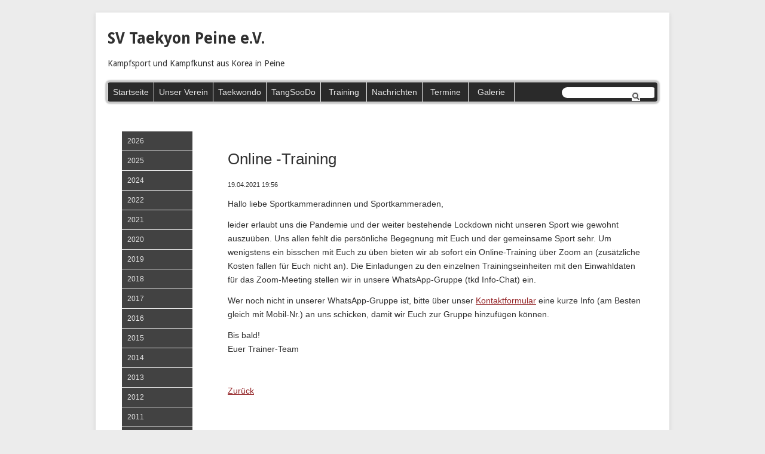

--- FILE ---
content_type: text/html; charset=utf-8
request_url: https://svtaekyonpeine.de/news/online-training.html
body_size: 3148
content:
<!DOCTYPE html>
<html lang="de">
<head>

      <meta charset="utf-8">
    <title>Online -Training - SV Taekyon Peine e. V.</title>
    <base href="https://svtaekyonpeine.de/">

          <meta name="robots" content="index,follow">
      <meta name="description" content="Hallo liebe Sportkammeradinnen und Sportkammeraden, leider erlaubt uns die Pandemie und der weiter bestehende Lockdown nicht unseren Sport wie gewohnt auszuüben. Uns allen fehlt …">
      <meta name="keywords" content="">
      <meta name="generator" content="Contao Open Source CMS">
    
    <meta name="viewport" content="width=device-width,initial-scale=1.0">
    <style>#wrapper{width:920px;margin:0 auto}#left{width:180px;right:180px}#container{padding-left:180px}</style>
    <link rel="stylesheet" href="https://fonts.googleapis.com/css?family=Droid+Sans:400,700">
<link rel="stylesheet" href="assets/css/81b6f3c40fb5.css">
        <script src="assets/js/060cd8287657.js"></script>

          <!--[if lt IE 9]><script src="assets/html5shiv/3.7.2/html5shiv-printshiv.min.js"></script><![endif]-->
      
</head>
<body id="top" class="mac chrome blink ch131">

      
    <div id="wrapper">

                        <header id="header">
            <div class="inside">
              
<h1>SV Taekyon Peine e.V.</h1>
<p class="subtitle">Kampfsport und Kampfkunst aus Korea in Peine</p>
<!-- indexer::stop -->
<div class="mod_form tableless block">

  
  <form action="suchen.html" id="suchformular" method="get" enctype="application/x-www-form-urlencoded">
    <div class="formbody">
                          

  <div class="widget widget-text suchfeld">
      
      
  <input type="text" name="keywords" id="ctrl_7" class="text suchfeld" value="">

    </div>


  <div class="submit_container lupe">
                  <input type="image" src="files/themes/svtaekyonpeine_theme/grafiken/lupe.png" id="ctrl_8" class="submit lupe" title="Suchen" alt="Suchen">
            </div>

          </div>
  </form>

</div>
<!-- indexer::continue -->

<!-- indexer::stop -->
<nav class="mod_navigation block">

  
  <a href="news/online-training.html#skipNavigation1" class="invisible">Navigation überspringen</a>

  
<ul class="level_1">
            <li class="startseite first"><a href="./" title="Willkommen auf der Website des SV Taekyon Peine" class="startseite first">Startseite</a></li>
                <li><a href="unser-verein.html" title="Unser Verein">Unser Verein</a></li>
                <li><a href="taekwondo.html" title="Taekwondo">Taekwondo</a></li>
                <li><a href="tangsoodo.html" title="TangSooDo">TangSooDo</a></li>
                <li><a href="training.html" title="Training">Training</a></li>
                <li class="trail"><a href="nachrichten.html" title="Nachrichten" class="trail">Nachrichten</a></li>
                <li><a href="termine.html" title="Termine">Termine</a></li>
                <li class="last"><a href="galerie.html" title="Galerie" class="last">Galerie</a></li>
      </ul>

  <a id="skipNavigation1" class="invisible">&nbsp;</a>

</nav>
<!-- indexer::continue -->
            </div>
          </header>
              
      
              <div id="container">

                      <div id="main">
              <div class="inside">
                
<div class="mod_article first last block" id="news">

  
  
<div class="mod_newsreader block">

  
  
  
<div class="layout_full block">

  <h1>Online -Training</h1>

      <p class="info"><time datetime="2021-04-19T19:56:00+02:00">19.04.2021 19:56</time>  </p>
  
  
      <div class="ce_text block">
      <p>Hallo liebe Sportkammeradinnen und Sportkammeraden,</p>
<p>leider erlaubt uns die Pandemie und der weiter bestehende Lockdown nicht unseren Sport wie gewohnt auszuüben. Uns allen fehlt die persönliche Begegnung mit Euch und der gemeinsame Sport sehr. Um wenigstens ein bisschen mit Euch zu üben bieten wir ab sofort ein Online-Training über Zoom an (zusätzliche Kosten fallen für Euch nicht an). Die Einladungen zu den einzelnen Trainingseinheiten mit den Einwahldaten für das Zoom-Meeting stellen wir in unsere WhatsApp-Gruppe (tkd Info-Chat) ein.</p>
<p>Wer noch nicht in unserer WhatsApp-Gruppe ist, bitte über unser <a href="kontakt.html">Kontaktformular</a> eine kurze Info (am Besten gleich mit Mobil-Nr.) an uns schicken, damit wir Euch zur Gruppe hinzufügen können.</p>
<p>Bis bald!<br>Euer Trainer-Team&nbsp;</p>
<p>&nbsp;</p>    </div>
  
  
</div>

  <!-- indexer::stop -->
  <p class="back"><a href="javascript:history.go(-1)" title="Zurück">Zurück</a></p>
  <!-- indexer::continue -->

  

</div>

  
</div>
              </div>
                          </div>
          
                                    <aside id="left">
                <div class="inside">
                  
<!-- indexer::stop -->
<div class="mod_newsmenu block">

  
  
  <ul class="level_1">
                  <li class="first"><a href="nachrichten.html?year=2026" title="2026 (1 Eintrag)">2026</a></li>
                        <li><a href="nachrichten.html?year=2025" title="2025 (1 Eintrag)">2025</a></li>
                        <li><a href="nachrichten.html?year=2024" title="2024 (4 Einträge)">2024</a></li>
                        <li><a href="nachrichten.html?year=2022" title="2022 (1 Eintrag)">2022</a></li>
                        <li><a href="nachrichten.html?year=2021" title="2021 (3 Einträge)">2021</a></li>
                        <li><a href="nachrichten.html?year=2020" title="2020 (1 Eintrag)">2020</a></li>
                        <li><a href="nachrichten.html?year=2019" title="2019 (3 Einträge)">2019</a></li>
                        <li><a href="nachrichten.html?year=2018" title="2018 (4 Einträge)">2018</a></li>
                        <li><a href="nachrichten.html?year=2017" title="2017 (6 Einträge)">2017</a></li>
                        <li><a href="nachrichten.html?year=2016" title="2016 (7 Einträge)">2016</a></li>
                        <li><a href="nachrichten.html?year=2015" title="2015 (2 Einträge)">2015</a></li>
                        <li><a href="nachrichten.html?year=2014" title="2014 (8 Einträge)">2014</a></li>
                        <li><a href="nachrichten.html?year=2013" title="2013 (9 Einträge)">2013</a></li>
                        <li><a href="nachrichten.html?year=2012" title="2012 (4 Einträge)">2012</a></li>
                        <li><a href="nachrichten.html?year=2011" title="2011 (7 Einträge)">2011</a></li>
                        <li><a href="nachrichten.html?year=2010" title="2010 (6 Einträge)">2010</a></li>
                        <li><a href="nachrichten.html?year=2009" title="2009 (6 Einträge)">2009</a></li>
                        <li><a href="nachrichten.html?year=2008" title="2008 (3 Einträge)">2008</a></li>
                        <li><a href="nachrichten.html?year=2007" title="2007 (2 Einträge)">2007</a></li>
                        <li><a href="nachrichten.html?year=2006" title="2006 (7 Einträge)">2006</a></li>
                        <li><a href="nachrichten.html?year=2003" title="2003 (1 Eintrag)">2003</a></li>
                        <li class="last"><a href="nachrichten.html?year=2002" title="2002 (3 Einträge)">2002</a></li>
            </ul>


</div>
<!-- indexer::continue -->

<div style="clear:both">
  <a href="nachrichten.html">Alle anzeigen</a>
</div>                </div>
              </aside>
                      
                                
        </div>
      
      
                        <footer id="footer">
            <div class="inside">
              
<!-- indexer::stop -->
<nav class="mod_customnav block">

  
  <a href="news/online-training.html#skipNavigation5" class="invisible">Navigation überspringen</a>

  
<ul class="level_1">
            <li class="first"><a href="kontakt.html" title="Kontakt" class="first">Kontakt</a></li>
                <li><a href="impressum.html" title="Impressum">Impressum</a></li>
                <li><a href="datenschutz.html" title="Datenschutz">Datenschutz</a></li>
                <li class="last"><a href="sitemap.html" title="Sitemap" class="last">Sitemap</a></li>
      </ul>

  <a id="skipNavigation5" class="invisible">&nbsp;</a>

</nav>
<!-- indexer::continue -->

<!-- indexer::stop -->
Letzte Aktualisierung: 05.01.2026 | &copy 2012-2026 SV Taekyon Peine e. V.
<!-- indexer::continue -->
<p>
<p>Website made with <a href="https://contao.org/de/" target="_blank"> <b>Contao<b> </a>            </div>
          </footer>
              
    </div>

      
  
<script src="assets/mootools/mediabox/1.4.6/js/mediabox.js"></script>
<script>
  (function($) {
    window.addEvent('domready', function() {
      $$('a[data-lightbox]').mediabox({
        // Put custom options here
      }, function(el) {
        return [el.href, el.title, el.getAttribute('data-lightbox')];
      }, function(el) {
        var data = this.getAttribute('data-lightbox').split(' ');
        return (this == el) || (data[0] && el.getAttribute('data-lightbox').match(data[0]));
      });
      $('mbImage').addEvent('swipe', function(e) {
        (e.direction == 'left') ? $('mbNextLink').fireEvent('click') : $('mbPrevLink').fireEvent('click');
      });
    });
  })(document.id);
</script>

<script>setTimeout(function(){var e=function(e,t){try{var n=new XMLHttpRequest}catch(r){return}n.open("GET",e,!0),n.onreadystatechange=function(){this.readyState==4&&this.status==200&&typeof t=="function"&&t(this.responseText)},n.send()},t="system/cron/cron.";e(t+"txt",function(n){parseInt(n||0)<Math.round(+(new Date)/1e3)-86400&&e(t+"php")})},5e3);</script>

</body>
</html>


--- FILE ---
content_type: text/css
request_url: https://svtaekyonpeine.de/assets/css/81b6f3c40fb5.css
body_size: 4424
content:
body,div,h1,h2,h3,h4,h5,h6,p,blockquote,pre,code,ol,ul,li,dl,dt,dd,figure,table,th,td,form,fieldset,legend,input,textarea{margin:0;padding:0}table{border-spacing:0;border-collapse:collapse}caption,th,td{text-align:left;text-align:start;vertical-align:top}abbr,acronym{font-variant:normal;border-bottom:1px dotted #666;cursor:help}blockquote,q{quotes:none}fieldset,img{border:0}ul{list-style-type:none}sup{vertical-align:text-top}sub{vertical-align:text-bottom}del{text-decoration:line-through}ins{text-decoration:none}header,footer,nav,section,aside,article,figure,figcaption{display:block}body{font:12px/1 "Lucida Grande","Lucida Sans Unicode",Verdana,sans-serif;color:#000}input,button,textarea,select{font-family:inherit;font-size:99%;font-weight:inherit}pre,code{font-family:Monaco,monospace}h1,h2,h3,h4,h5,h6{font-size:100%;font-weight:400}h1{font-size:1.8333em}h2{font-size:1.6667em}h3{font-size:1.5em}h4{font-size:1.3333em}table{font-size:inherit}caption,th{font-weight:700}a{color:#00f}h1,h2,h3,h4,h5,h6{margin-top:1em}h1,h2,h3,h4,h5,h6,p,pre,blockquote,table,ol,ul,form{margin-bottom:12px}
body,form,figure{margin:0;padding:0}img{border:0}header,footer,nav,section,aside,article,figure,figcaption{display:block}body{font-size:100.01%}select,input,textarea{font-size:99%}#container,.inside{position:relative}#main,#left,#right{float:left;position:relative}#main{width:100%}#left{margin-left:-100%}#right{margin-right:-100%}#footer{clear:both}#main .inside{min-height:1px}.ce_gallery>ul{margin:0;padding:0;overflow:hidden;list-style:none}.ce_gallery>ul li{float:left}.ce_gallery>ul li.col_first{clear:left}.float_left{float:left}.float_right{float:right}.block{overflow:hidden}.clear,#clear{height:.1px;font-size:.1px;line-height:.1px;clear:both}.invisible{border:0;clip:rect(0 0 0 0);height:1px;margin:-1px;overflow:hidden;padding:0;position:absolute;width:1px}.custom{display:block}#container:after,.custom:after{content:"";display:table;clear:both}
@media (max-width:767px){#wrapper{margin:0;width:auto}#container{padding-left:0;padding-right:0}#main,#left,#right{float:none;width:auto}#left{right:0;margin-left:0}#right{margin-right:0}}img{max-width:100%;height:auto}.ie7 img{-ms-interpolation-mode:bicubic}.ie8 img{width:auto}
/* mediaboxAdvanced v1.4.6, (c) 2007-2010 John Einselen <http://iaian7.com>, MIT-style license */
#mbOverlay{position:fixed;z-index:9998;top:0;left:0;width:100%;height:100%;background-color:#000;cursor:pointer}#mbOverlay.mbOverlayFF{background:transparent url("../../assets/mootools/mediabox/1.4.6/images/80.png") repeat}#mbOverlay.mbOverlayIE{position:absolute}#mbCenter{position:absolute;z-index:9999;left:50%;overflow:hidden;background-color:#000;-webkit-border-radius:10px;-khtml-border-radius:10px;-moz-border-radius:10px;border-radius:10px;-webkit-box-shadow:0 5px 20px rgba(0,0,0,0.50);-khtml-box-shadow:0 5px 20px rgba(0,0,0,0.50);-moz-box-shadow:0 5px 20px rgba(0,0,0,0.50);box-shadow:0 5px 20px rgba(0,0,0,0.50);-ms-filter:"progid:DXImageTransform.Microsoft.Shadow(Strength=5, Direction=180, Color='#000000')";filter:progid:DXImageTransform.Microsoft.Shadow(Strength=5,Direction=180,Color='#000000')}#mbCenter.mbLoading{background:#000 url("../../assets/mootools/mediabox/1.4.6/images/loading.gif") no-repeat center;-webkit-box-shadow:none;-khtml-box-shadow:none;-moz-box-shadow:none;box-shadow:none}#mbImage{position:relative;left:0;top:0;font-family:Myriad,Verdana,Arial,Helvetica,sans-serif;line-height:20px;font-size:12px;color:#fff;text-align:left;background-position:center center;background-repeat:no-repeat;padding:10px}#mbBottom{min-height:20px;font-family:Myriad,Verdana,Arial,Helvetica,sans-serif;line-height:20px;font-size:12px;color:#999;text-align:left;padding:0 10px 10px}#mbTitle,#mbPrevLink,#mbNextLink,#mbCloseLink{display:inline;color:#fff;font-weight:bold;line-height:20px;font-size:12px}#mbNumber{display:inline;color:#999;line-height:14px;font-size:10px;margin:auto 10px}#mbCaption{display:block;color:#999;line-height:14px;font-size:10px}#mbPrevLink,#mbNextLink,#mbCloseLink{float:right;outline:0;margin:0 0 0 10px;font-weight:normal}#mbPrevLink b,#mbNextLink b,#mbCloseLink b{color:#eee;font-weight:bold;text-decoration:underline}#mbPrevLink big,#mbNextLink big,#mbCloseLink big{color:#eee;font-size:16px;line-height:14px;font-weight:bold}#mbBottom a,#mbBottom a:link,#mbBottom a:visited{text-decoration:none;color:#ddd}#mbBottom a:hover,#mbBottom a:active{text-decoration:underline;color:#fff}#mbError{position:relative;font-family:Myriad,Verdana,Arial,Helvetica,sans-serif;line-height:20px;font-size:12px;color:#fff;text-align:center;border:10px solid #700;padding:10px 10px 10px;margin:20px;-webkit-border-radius:5px;-khtml-border-radius:5px;-moz-border-radius:5px;border-radius:5px}#mbError a,#mbError a:link,#mbError a:visited,#mbError a:hover,#mbError a:active{color:#d00;font-weight:bold;text-decoration:underline}
@media screen{
/* navigation.css */
#header .mod_navigation{margin-top:24px;background-color:#2a2a2a;-webkit-box-shadow:0 0 2px 4px rgba(68,68,68,.3);box-shadow:0 0 2px 4px rgba(68,68,68,.3);border-radius:4px;color:#e6e6e6;behavior:url('assets/css3pie/1.0.0/PIE.htc')}#header .mod_navigation ul{width:auto;float:left;margin:0;padding:0;list-style-type:none}#header .mod_navigation li{width:auto;float:left;margin:0;border-right:1px solid #f0f0f0;list-style-type:none}#header .mod_navigation li.first{border-left:1px solid #f0f0f0}#header .mod_navigation a,#header .mod_navigation span{min-width:60px;display:block;padding:8px;text-align:center;text-decoration:none;color:#e6e6e6;background-color: transparent}#header .mod_navigation .active,#header .mod-navigation .trail{background-color:#ff4a4a;color:#000}#header .mod_navigation a:hover,#header .mod_navigation a:focus{background-color:#ff4a4a;color:#000}#left div.mod_navigation{width:142px;float:left;margin:0;font-size:12px;font-weight:bold}#left .mod_navigation h1{margin:0 0 1em;font-size:14px;font-weight:bold}#left .mod_navigation ul{margin:0;padding:0;background-color:#f0f0f0}#left .mod_navigation li{margin:0;list-style-type:none}#left .mod_navigation a,#left .mod_navigation span{display:block;padding:8px 8px 8px 18px;background-color:#424242;border-top:1px solid #f0f0f0;text-decoration:none;color:#e6e6e6}#left .mod_navigation a:hover,#left .mod_navigation a:focus{background-color:#ff4a4a;color:#000}#left .mod_navigation span.active,#left .mod_navigation .trail{background-color:#ff4a4a;color:#000}#left .mod_navigation li li a{}#left .mod_navigation li li a,#left .mod_navigation li li span{margin-left:18px}#left .mod_navigation li li a:hover,#left .mod_navigation li li a:focus{background-color:#ff4a4a;color:#000}#left .mod_navigation .submenu a{background-color:#5c5c5c;color:#e6e6e6}#header .mod_customnav{top:-158px;position:absolute;font-size:12px;font-weight:bold;right: 10px}#header .mod_customnav li{width:auto;float:left;margin:0;list-style-type:none}#header .mod_customnav a,#header .mod_customnav span{display:block;margin-left:9px;padding:4px;text-decoration:none;color:#e6e6e6}#header .mod_customnav a:hover,#header .mod_customnav a:focus{color:#000;background: #ff4a4a}#header .mod_customnav span.active{background-color:#ff4a4a;color:#000}#left div.mod_newsmenu{width:142px;float:left;margin:0;font-size:12px}#left .mod_newsmenu li{margin:0;list-style-type:none}#left .mod_newsmenu li.year{padding:0 0 1em;font-size:14px;font-weight:bold}#left .mod_newsmenu .level_2{margin:1em 0 0;font-size:12px;font-weight:normal}#left .mod_newsmenu a,#left .mod_newsmenu span{display:block;padding:9px;background-color:#424242;border-top:1px solid #f0f0f0;text-decoration:none;color:#e6e6e6}#left .mod_newsmenu a:hover,#left .mod_newsmenu a:focus{background-color:#ff4a4a;color:#000}#left .mod_newsmenu span.active{color:#000;background: #ff4a4a}.mod_sitemap ul ul{margin-bottom:0}.mod_sitemap li{margin-left:0;list-style-type:none}.mod_sitemap li li{margin-left:1.5em}.mod_sitemap a{text-decoration:none}.mod_sitemap .level_1 a{font-weight:bold}.mod_sitemap .level_2 a{font-weight:normal}
}
@media screen{
/* layout.css */
html{overflow-y: scroll}body{padding-top:1.5em;padding-bottom:1.5em;background-color:#ececec;font:87.5% Verdana,Arial,Helvetica,sans-serif}#wrapper{padding-right:20px;padding-left:20px;background-color:#fff;-webkit-box-shadow:0 2px 6px 0 rgba(142,142,142,.3);box-shadow:0 2px 6px 0 rgba(142,142,142,.3);behavior:url('assets/css3pie/1.0.0/PIE.htc')}ul{margin-bottom:1.5em;margin-left:2em;list-style-type:square}ol{margin-bottom:1.5em;margin-left:2em;list-style-type:decimal}ul ul,ul ol,ol ol,ol ul{margin-bottom:0}#header{padding-top:1.5em;padding-bottom:1.5em}#header h1{margin-top:0;padding-top:0;font:26px/1.7 "Droid Sans",sans-serif;font-weight:bold;color:#303030}#header .subtitle{margin-top:0;padding-top:0;font:1em "Droid Sans",sans-serif;font-weight:normal;color:#303030}#container{margin-top:2em}a{color:#942427}#main{font-size:1em;line-height:1.7;font-weight:normal;color:#303030}#main .inside{margin-right:1.5em;margin-left:1.5em}#main .fotoblock{width:200px;overflow:hidden;float:left;margin-right:40px;padding:0}.ce_toplink{margin:1.5em 0;padding:3px;vertical-align:middle;background-color:#d9d9d9;font-size:11px}.ce_toplink a{text-decoration:none;color:#000}.image_container img{border:2px solid #d9d9d9;border-right-color: #bbb;border-bottom-color: #bbb}#footer{margin-top:1.5em;padding:1.5em;background-color:#333;border-top:1px solid #d9d9d9;font-size:12px;color:#e6e6e6}#footer p{margin:0;padding:0}.ce_table table{margin-bottom:1em;background-color:#ccc;border-bottom:2px solid #b2b2b2;border-collapse:collapse}.ce_table thead{background-color:#fcfcfc;border-top:2px solid #b2b2b2;color:#000;border-bottom: 1px solid #b2b2b2}.ce_table tr.odd{background-color:#fcfcfc}.ce_table td,.ce_table th{padding:.5em 1em;font-size:11px}.ce_text table{margin-top:.25em;margin-bottom:1em;background-color:#fcfcfc;border-top:2px solid #b2b2b2;border-collapse:collapse;border-left:2px solid #b2b2b2}.ce_text td,.ce_text th{padding:.75em;border-right:2px solid #b2b2b2;font-size:11px;border-bottom:2px solid #b2b2b2}form#kontaktformular{margin:0 0 2em;padding:0 18px 18px;background-color:#c2c2c2;border-top:1px solid #cd8989;line-height:1;border-bottom: 1px solid #cd8989}#kontaktformular label{display:block;margin:18px 0 3px;cursor: pointer}#kontaktformular .checkbox_container label{bottom:2px;position:relative;display:inline}#kontaktformular .checkbox_container{margin-top:1em}#kontaktformular input,#kontaktformular textarea{padding:3px}#kontaktformular input:focus,#kontaktformular textarea:focus{background-color:#f0f0f0;color:#000}#kontaktformular p.error{max-width:400px;margin-bottom:3px;padding:3px;background-color:#faa;border:1px solid #f00;color:#000}.mod_search input.text{padding:3px}.mod_search .radio_container{margin:1em 0}.mod_search .radio_container label{margin-right:10px}#main .mod_search p.header{margin-top:2em;padding:.5em;text-align:right;background-color:#f8bbbb;border-top:2px solid #cd8989}#main .mod_search h3{font-size:16px}#main .mod_search h3 a:link{padding-left:0;color:#942427;background: none}#main .mod_search h3 a:visited{padding-left:0;color:#800080;background: none}.mod_search h3 .relevance{font-size:10px;font-weight:normal}.mod_search p.context{margin:0}.mod_search .highlight{font-weight:bold}.mod_search p.url{color:#008000}.mod_search .even,.mod_search .odd{padding:.5em}.mod_search .odd{margin:1em 0;background-color:#d9d9d9}#header div.mod_form{right:5px;position:absolute;padding:5px;bottom: 0}#header form#suchformular{margin:0}#header #suchformular .suchfeld{width:125px;margin:0;padding:1px 25px 1px 10px;border-radius: 10px;border: none}#header #suchformular .lupe{right:12px;position:absolute;margin:0;padding:0;top: 7px}.mod_newsarchive .layout_latest{margin:2em 0 3em;border-top:1px dotted #b2b2b2;border-bottom: 1px dotted #b2b2b2}.mod_newsarchive .info{font-size:11px}.mod_newsarchive h2{margin-top:0;font-size:18px;line-height:1}.mod_newsarchive h2 a{text-decoration:none;color:#000}.mod_newsarchive a{text-decoration:none}.mod_newsarchive a:hover,.mod_newsarchive a:focus{text-decoration:underline}.mod_newsreader .info{font-size:11px}.ce_comments .info{padding:3px 0 0;border-top:1px dotted #b2b2b2;font-size:11px}div.comment{margin-bottom:3em;border-bottom:1px dotted #b2b2b2}.ce_comments p.error{margin-top:1em;margin-bottom:3em;padding:3px;background-color:#faa;border:1px solid #f00}.pagination{margin-bottom:10px}.pagination p{width:120px;float:left}.pagination ul li{float:left;margin-right:10px}.pagination ul li span{margin-right:10;padding:1px 4px;border:1px solid #999;font-weight:bold}.pagination ul li a{margin-right:10;padding:1px 4px;border:1px solid #999}table.calendar{width:98%;background-color:#fcfcfc;border-collapse:separate}table.calendar .head{padding:6px 0;text-align:center;background-color:#d6d3d3;border-top:1px solid #999;font-size:12px;border-bottom: 1px solid #999999}table.calendar th.previous{padding-left:3px;text-align:left;border-left:1px solid #999}table.calendar th.next{padding-right:3px;text-align:right;border-right:1px solid #999}table.calendar th a{font-weight:normal;text-decoration:none;color:#333}table.calendar th a:hover{text-decoration:underline}table.calendar .label{padding:2px;text-align:center;background-color:#e6adad;font-size:12px;font-weight:normal;color:#333}table.calendar th.weekend{background-color:#e6adad}table.calendar .weekend{background-color:#ebebeb;color:#333}table.calendar td{width:14%;height:7em;border-right:1px solid #999;border-bottom: 1px solid #999999}table.calendar .col_first{border-left:1px solid #999}table.calendar .header{margin:1px;padding:1px;background-color:#d6d3d3;font-size:11px;color:#555}table.calendar .today{background-color:#e6adad;color:#fff}table.calendar .event{margin:3px;line-height:1.1}table.calendar .event a{font-size:11px;text-decoration:none;color:#333}table.calendar .event a:hover{text-decoration:underline}.startseite .float_news,.startseite .float_termine{width:300px;float:left;margin-top:13px;margin-right:14px;padding:3px 9px 9px;border-top:1px solid #999;font-size:11px;background:#d9d9d9 url("../../files/themes/svtaekyonpeine_theme/grafiken/graydient.jpg") left top repeat-x}.startseite .float_news h2,.startseite .float_termine h2{margin:.5em 0;padding:0;font-size:14px;font-weight:bold}.startseite #right{margin:0 0 1em 1em;padding:0 8px;border:1px solid #999;background:#a4a4a4 url("../../files/themes/svtaekyonpeine_theme/grafiken/graydient.jpg") left top repeat-x;border-right: none;border-left: none}.startseite #right h2{margin:1em 0;padding:3px 3px 3px 0;font-size:12px;font-weight:bold;border: none}.startseite table.minicalendar{width:98%;border-collapse:collapse}.startseite .minicalendar thead{border:1px solid #fff}.startseite .minicalendar th{font-weight:normal}.starsteite .minicalendar th.head{padding:6px 0}.startseite .minicalendar th.previous{padding-left:6px;text-align:left}.startseite .minicalendar th.current{text-align:center}.startseite .minicalendar th.next{padding-right:6px;text-align:right}.startseite .minicalendar .label{padding-bottom:1px;text-align:center;font-size:11px;font-weight:normal}.startseite .minicalendar td{width:14%;padding:2px 0;text-align:center;border-right:1px solid #fff;border-bottom: 1px solid #fff}.startseite .minicalendar td.col_first{border-left:1px solid #fff}
}
